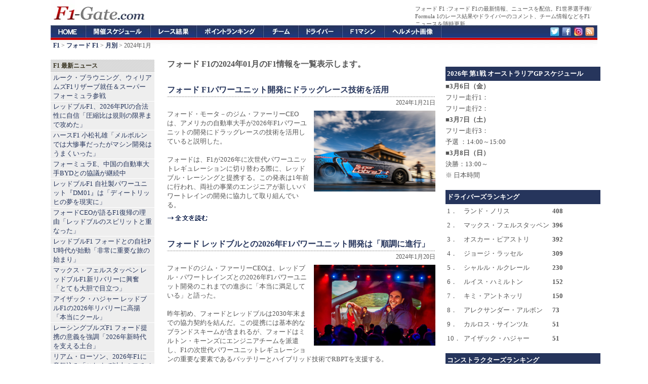

--- FILE ---
content_type: text/html; charset=UTF-8
request_url: https://f1-gate.com/ford/archive/2024-01/
body_size: 9686
content:

<!DOCTYPE html>
<html lang="ja">
<head prefix="og: http://ogp.me/ns# fb: http://ogp.me/ns/fb# article: http://ogp.me/ns/article#">
<meta charset="UTF-8">
<title>フォード F1のF1情報 - 2024年01月 【 F1-Gate .com 】</title>
<meta name="robots" content="INDEX,FOLLOW" />
<meta name="keywords" content="フォード F1,F1" />
<meta name="description" content="フォード F1の2024年01月のF1記事一覧。フォード F1の2024年01月のF1ニュースやレース結果など、フォード F1の情報をお伝えします。" /><script type="text/javascript" src="https://cdn.f1-gate.com/style/main-v5.js"></script></script>

<meta name="viewport" content="width=device-width">
<meta name="theme-color" content="#26355C">
<link rel="dns-prefetch" href="https://cdn.f1-gate.com" />
<link rel="alternate" type="application/rss+xml" href="https://f1-gate.com/rss2.xml" />
<link rel="alternate" type="application/atom+xml" href="https://f1-gate.com/atom.xml" />
<link rel="apple-touch-icon-precomposed" href="/apple-touch-icon-precomposed.png" />
<script async src="https://securepubads.g.doubleclick.net/tag/js/gpt.js"></script>
<script>
  var googletag = googletag || {};
  googletag.cmd = googletag.cmd || [];
</script>
<script>
  googletag.cmd.push(function() {

  var mapping1 = googletag.sizeMapping().
    addSize([900, 1], [200, 200]).
    addSize([0, 0], [336, 280], 'fluid').
    build();

  var mapping2 = googletag.sizeMapping().
    addSize([900, 1], [120, 600]).
    addSize([0, 0], [336, 280]).
    build();

  var mapping3 = googletag.sizeMapping().
    addSize([900, 1], [336, 280]).
    addSize([0, 0], [336, 280]).
    build();

  var mapping4 = googletag.sizeMapping().
    addSize([920, 1], 'fluid').
    addSize([0, 0], 'fluid').
    build();

  var mapping5 = googletag.sizeMapping().
    addSize([900, 1], [336, 280]).
    addSize([0, 0], [336, 280], [300, 600], 'fluid').
    build();

  var mapping6 = googletag.sizeMapping().
    addSize([920, 1], [300, 600]).
    addSize([0, 0], [300, 600], 'fluid').
    build();

  var mapping7 = googletag.sizeMapping().
    addSize([920, 1], [300, 250]).
    addSize([0, 0], [300, 250], 'fluid').
    build();

  var mapping8 = googletag.sizeMapping().
    addSize([920, 1], [160, 600]).
    addSize([0, 0], [336, 280]).
    build();

  var mapping9 = googletag.sizeMapping().
    addSize([920, 1], [1, 1]).
    addSize([0, 0], [320, 50]).
    build();

  var mapping10 = googletag.sizeMapping().
    addSize([920, 1], [970, 250]).
    addSize([0, 0], [1, 1]).
    build();

    googletag.defineSlot('/69359815/ca-pub-6775216530987571-tag/5124934923', [], 'SmallSquare').defineSizeMapping(mapping1).addService(googletag.pubads());
    googletag.defineSlot('/69359815/ca-pub-6775216530987571-tag/3850119359',  [], 'Skyscraper01').defineSizeMapping(mapping2).addService(googletag.pubads());
    googletag.defineSlot('/69359815/ca-pub-6775216530987571-tag/6702041134', [], 'LargeRectangle01').defineSizeMapping(mapping3).addService(googletag.pubads());
    googletag.defineSlot('/69359815/ca-pub-6775216530987571-tag/2020052702', [], 'NativeAD').defineSizeMapping(mapping4).addService(googletag.pubads());
    googletag.defineSlot('/69359815/ca-pub-6775216530987571-tag/6702041134', [], 'LargeRectangle02').defineSizeMapping(mapping5).addService(googletag.pubads());
    googletag.defineSlot('/69359815/ca-pub-6775216530987571-tag/20200527001', [], 'Skyscraper03').defineSizeMapping(mapping6).addService(googletag.pubads());
    googletag.defineSlot('/69359815/ca-pub-6775216530987571-tag/9700266163', [], 'LargeRectangle03').defineSizeMapping(mapping7).addService(googletag.pubads());
    googletag.defineSlot('/69359815/ca-pub-6775216530987571-tag/5574903800', [], 'Skyscraper04').defineSizeMapping(mapping8).addService(googletag.pubads());
    googletag.defineSlot('/69359815/ca-pub-6775216530987571-tag/9662415416', [], 'MobileAD').defineSizeMapping(mapping9).addService(googletag.pubads());
    googletag.defineSlot('/69359815/ca-pub-6775216530987571-tag/7990713307', [], 'CustomAD').defineSizeMapping(mapping10).addService(googletag.pubads());
    googletag.pubads().enableSingleRequest();
    googletag.enableServices();
  });
</script>
<script>
window.googletag = window.googletag || {cmd: []};
googletag.cmd.push(function() {
slot = googletag.defineOutOfPageSlot(
"/69359815/ca-pub-6775216530987571-tag/2020111401", googletag.enums.OutOfPageFormat.INTERSTITIAL);
if (slot) {
slot.addService(googletag.pubads());
}
googletag.enableServices();
googletag.display(slot);
});
</script>

<script async src="https://fundingchoicesmessages.google.com/i/pub-8431110163526139?ers=1" nonce="prWPJwJ6UFjpXcEGRsaDqA"></script><script nonce="prWPJwJ6UFjpXcEGRsaDqA">(function() {function signalGooglefcPresent() {if (!window.frames['googlefcPresent']) {if (document.body) {const iframe = document.createElement('iframe'); iframe.style = 'width: 0; height: 0; border: none; z-index: -1000; left: -1000px; top: -1000px;'; iframe.style.display = 'none'; iframe.name = 'googlefcPresent'; document.body.appendChild(iframe);} else {setTimeout(signalGooglefcPresent, 0);}}}signalGooglefcPresent();})();</script>

<!-- Google tag (gtag.js) -->
<script async src="https://www.googletagmanager.com/gtag/js?id=G-2JBT8SMJZ1"></script>
<script>
  window.dataLayer = window.dataLayer || [];
  function gtag(){dataLayer.push(arguments);}
  gtag('js', new Date());

  gtag('config', 'G-2JBT8SMJZ1');
</script>


<link rel="manifest" href="/manifest.json">
<script src="https://cdn.onesignal.com/sdks/web/v16/OneSignalSDK.page.js" defer></script>
<script>
  window.OneSignalDeferred = window.OneSignalDeferred || [];
  OneSignalDeferred.push(async function(OneSignal) {
    await OneSignal.init({
      appId: "8aca5e26-894b-426e-9461-1c5faa7e7b77",
      safari_web_id: "web.onesignal.auto.24e91fba-47ec-4183-a873-89e8fb838de6",
      promptOptions: {
        slidedown: {
          prompts: [{
            type: "push",
            autoPrompt: true,
            delay: { pageViews: 1, timeDelay: 10 }
          }]
        }
      },
      autoResubscribe: true
    });
  });
</script>

</head>
<body>
<div id="header">
<div id="top">
<h1>フォード F1</h1>
<p><strong>フォード F1</strong>の最新情報、ニュースを配信。F1世界選手権/Formula 1のレース結果やドライバーのコメント、チーム情報などをF1ニュースを随時更新。</p>
</div>
<a href="/"><img src="https://cdn.f1-gate.com/img/logo.gif" alt="F1への入り口、F1-Gate.com" width="190" height="50" /></a>
</div>
<div id="globalNavi">
<ol>
<li id="f1"><a href="/">F1-Gate.com</a></li>
<li id="gp"><a href="/gp/">F1開催スケジュール</a></li>
<li id="result"><a href="/result/">F1レース結果</a></li>
<li id="point"><a href="/point/">F1ポイントランキング</a></li>
<li id="team"><a href="/team/">F1チーム</a></li>
<li id="driver"><a href="/driver/">F1ドライバー</a></li>
<li id="f1car"><a href="/f1car/">F1マシン</a></li>
<li id="helmet"><a href="/helmet/">ヘルメット</a></li>
<li id="twitter"><a href="https://twitter.com/f1gate" target="_blank" rel="nofollow">Twitter</a></li>
<li id="facebook"><a href="https://www.facebook.com/F1Gate" target="blank" rel="nofollow">Facebook</a></li>
<li id="google"><a href="https://plus.google.com/+F1Gate" target="blank" rel="nofollow">Google+</a></li>
<li id="rss"><a href="https://f1-gate.com/rss2.xml" target="blank">RSS</a></li>
</ol>
</div>
<div id="navi"><strong><a href="https://f1-gate.com/">F1</a></strong> &gt; <strong><a href="https://f1-gate.com/ford/">フォード F1</a></strong> &gt; <strong><a href="https://f1-gate.com/ford/archives/">月別</a></strong> &gt; 2024年1月</div>
<div id="mainwrapper">
<div id="wrapper">
<div id="container">
<div class="content">
<strong class="archivelist">フォード F1の2024年01月のF1情報を一覧表示します。</strong>
</div>
<div class="content">
<auto-ads-exclusion-area><h2><a href="https://f1-gate.com/ford/f1_79156.html">フォード F1パワーユニット開発にドラッグレース技術を活用</a></h2>
<div class="contentitem">2024年1月21日</div>
<div class="contentbody">
<div class="rightbox"><img src="https://f1-gate.com/media/img2023/20240121-ford.jpg" width="240" height="160" alt="フォード F1パワーユニット開発にドラッグレース技術を活用" /></div>フォード・モータ－のジム・ファーリーCEOは、アメリカの自動車大手が2026年F1パワーユニットの開発にドラッグレースの技術を活用していると説明した。<br />
<br />
フォードは、F1が2026年に次世代パワーユニットレギュレーションに切り替わる際に、レッドブル・レーシングと提携する。この発表は1年前に行われ、両社の事業のエンジニアが新しいパワートレインの開発に協力して取り組んでいる。<br />

<div class="more_link">
<a href="https://f1-gate.com/ford/f1_79156.html"><img src="https://f1-gate.com/img/more.gif" alt="フォード F1パワーユニット開発にドラッグレース技術を活用" width="81" height="13" /></a>
</div>
</div></auto-ads-exclusion-area><auto-ads-exclusion-area><h2><a href="https://f1-gate.com/ford/f1_79145.html">フォード レッドブルとの2026年F1パワーユニット開発は「順調に進行」</a></h2>
<div class="contentitem">2024年1月20日</div>
<div class="contentbody">
<div class="rightbox"><img src="https://f1-gate.com/media/img2023/20240120-ford-f1.jpg" width="240" height="160" alt="フォード レッドブルとの2026年F1パワーユニット開発は「順調に進行」" /></div>フォードのジム・ファーリーCEOは、レッドブル・パワートレインズとの2026年F1パワーユニット開発のこれまでの進歩に「本当に満足している」と語った。<br />
<br />
昨年初め、フォードとレッドブルは2030年末までの協力契約を結んだ。この提携には基本的なブランドスキームが含まれるが、フォードはミルトン・キーンズにエンジニアチームを派遣し、F1の次世代パワーユニットレギュレーションの重要な要素であるバッテリーとハイブリッド技術でRBPTを支援する。
<div class="more_link">
<a href="https://f1-gate.com/ford/f1_79145.html"><img src="https://f1-gate.com/img/more.gif" alt="フォード レッドブルとの2026年F1パワーユニット開発は「順調に進行」" width="81" height="13" /></a>
</div>
</div></auto-ads-exclusion-area><auto-ads-exclusion-area><h2><a href="https://f1-gate.com/redbull/f1_79097.html">レッドブルF1代表 「フォードとGMの戦いはアメリカ市場をさらに刺激する」</a></h2>
<div class="contentitem">2024年1月19日</div>
<div class="contentbody">
<div class="rightbox"><img src="https://f1-gate.com/media/img2023/20240116-redbull-ford.jpg" width="240" height="160" alt="レッドブルF1代表 「フォードとGMの戦いはアメリカ市場をさらに刺激する」" /></div>レッドブル・レーシングのF1チーム代表であるクリスチャン・ホーナーは、アメリカの巨大自動車メーカーであるフォードとGMの戦いが、マックス・フェルスタッペンのF1制覇と折り合いをつけつつあるアメリカ市場にとって火に油を注ぐことになると感じている。<br />
<br />
長年にわたってアメリカへの進出を試みてきたF1だが、ここ数年は目を見張るような成功を収めている。昨年はマイアミとオースティンにラスベガスが加わり、国内で3つのグランプリを獲得して現在最高潮に達している。
<div class="more_link">
<a href="https://f1-gate.com/redbull/f1_79097.html"><img src="https://f1-gate.com/img/more.gif" alt="レッドブルF1代表 「フォードとGMの戦いはアメリカ市場をさらに刺激する」" width="81" height="13" /></a>
</div>
</div></auto-ads-exclusion-area><auto-ads-exclusion-area><h2><a href="https://f1-gate.com/redbull/f1_79117.html">レッドブルF1代表 RBPTエンジンプロジェクトは「うまくいくと確信」</a></h2>
<div class="contentitem">2024年1月18日</div>
<div class="contentbody">
<div class="rightbox"><img src="https://f1-gate.com/media/img2023/20240118-rbpt.jpg" width="240" height="160" alt="レッドブルF1代表 RBPTエンジンプロジェクトは「うまくいくと確信」" /></div>レッドブル・レーシングのF1チームであるクリスチャン・ホーナーは、レッドブルが2026年にF1パワーユニットを自社製に切り替える際、自社エンジンプロジェクトに着手するという「大胆」な決断がうまくいくに違いないと信じている。<br />
<br />
このプロジェクトは2年前から進められており、レッドブルはF1パワーユニットの電気式MGUを製造するフォードとともに、独自の内燃エンジンを製造することを選択した。
<div class="more_link">
<a href="https://f1-gate.com/redbull/f1_79117.html"><img src="https://f1-gate.com/img/more.gif" alt="レッドブルF1代表 RBPTエンジンプロジェクトは「うまくいくと確信」" width="81" height="13" /></a>
</div>
</div></auto-ads-exclusion-area><auto-ads-exclusion-area><h2><a href="https://f1-gate.com/ford/f1_79105.html">フォード レッドブルとF1制覇を目指す 「最高のパートナーを探した」</a></h2>
<div class="contentitem">2024年1月17日</div>
<div class="contentbody">
<div class="rightbox"><img src="https://f1-gate.com/media/img2023/20240117-ford-redbullpowertrains.jpg" width="240" height="160" alt="フォード レッドブルとF1制覇を目指す 「最高のパートナーを探した」" /></div>フォードは、2026年にレッドブルと提携してF1に復帰する。提携はまだ2年先だが、このアメリカの巨大自動車メーカーは、F1パワーユニットの生産をサポートする。レッドブルとの提携を確保する前にF1に参戦するための「最高のパートナー」を探していたと主張する。<br />
<br />
フォードは、1960年代、70年代、80年代にエンジンメーカーとしてロータス、ティレル、ウィリアムズなどのチームにエンジンを供給しており、過去にはF1で大きな成功を収めました。
<div class="more_link">
<a href="https://f1-gate.com/ford/f1_79105.html"><img src="https://f1-gate.com/img/more.gif" alt="フォード レッドブルとF1制覇を目指す 「最高のパートナーを探した」" width="81" height="13" /></a>
</div>
</div></auto-ads-exclusion-area><div class="pageswitch">
&laquo;Prev || <b>1</b> || Next&raquo;
</div>

<div class="box01">
<div id='LargeRectangle01'>
  <script>
    googletag.cmd.push(function() { googletag.display('LargeRectangle01'); });
  </script>
</div>
</div>

<!-- PC -->
</div>
</div>
<div id="sidebarcontainer">


<div class="box02">
<div id='SmallSquare'>
<script>
    googletag.cmd.push(function() { googletag.display('SmallSquare'); });
  </script>
</div>
</div>

<div class="sidebarnew">
<h3>F1 最新ニュース</h3>
<ul id="news-list">
<li><a href="https://f1-gate.com/williams/f1_92050.html">ルーク・ブラウニング、ウィリアムズF1リザーブ就任＆スーパーフォーミュラ参戦</a></li><li><a href="https://f1-gate.com/redbull/f1_92049.html">レッドブルF1、2026年PUの合法性に自信「圧縮比は規則の限界まで攻めた」</a></li><li><a href="https://f1-gate.com/haas/f1_91964.html">ハースF1 小松礼雄「メルボルンでは大惨事だったがマシン開発はうまくいった」</a></li><li><a href="https://f1-gate.com/formula_e/f1_92047.html">フォーミュラE、中国の自動車大手BYDとの協議が継続中</a></li><li><a href="https://f1-gate.com/redbull/f1_92044.html">レッドブルF1 自社製パワーユニット『DM01』は「ディートリッヒの夢を現実に」</a></li><li><a href="https://f1-gate.com/ford/f1_92046.html">フォードCEOが語るF1復帰の理由「レッドブルのスピリットと重なった」</a></li><li><a href="https://f1-gate.com/redbull/f1_92045.html">レッドブルF1 フォードとの自社PU時代が始動「非常に重要な旅の始まり」</a></li><li><a href="https://f1-gate.com/verstappen/f1_92043.html">マックス・フェルスタッペン レッドブルF1新リバリーに興奮「とても大胆で目立つ」</a></li><li><a href="https://f1-gate.com/isack-hadjar/f1_92042.html">アイザック・ハジャー レッドブルF1の2026年リバリーに高揚「本当にクール」</a></li><li><a href="https://f1-gate.com/rb/f1_92041.html">レーシングブルズF1 フォード提携の意義を強調「2026年新時代を支える土台」</a></li><li><a href="https://f1-gate.com/liam-lawson/f1_92040.html">リアム・ローソン、2026年F1に意気込み「これまで以上のモチベーション」</a></li><li><a href="https://f1-gate.com/arvid-lindblad/f1_92039.html">アービッド・リンドブラッド、F1デビューへ「この瞬間は現実とは思えない」</a></li>
</ul>
</div>

<script>
document.addEventListener('DOMContentLoaded', () => {
  window.OneSignalDeferred = window.OneSignalDeferred || [];
  OneSignalDeferred.push(async (OneSignal) => {
    const ul = document.getElementById('news-list');
    if (!ul) return;

    let permStr = (OneSignal.Notifications && typeof OneSignal.Notifications.permission === 'string')
      ? OneSignal.Notifications.permission
      : (window.Notification ? Notification.permission : 'default');

    const optedIn = await OneSignal.User.PushSubscription.optedIn;

    if (permStr === 'granted' && !optedIn) {
      const li = document.createElement('li');
      const a = document.createElement('a');
      a.href = "javascript:void(0)";
      a.textContent = '速報通知を受け取る';

      // aタグのクリックで optIn
      a.addEventListener('click', async (e) => {
        e.preventDefault();
        try {
          await OneSignal.User.PushSubscription.optIn();
          a.textContent = '通知を有効化しました';
          a.removeAttribute('href'); // 見た目はリンク、挙動は無効化
          a.style.cursor = 'default';
        } catch (e) {
          console.error('[push-link] 再登録失敗:', e);
        }
      });

      li.appendChild(a);
      ul.insertBefore(li, ul.firstChild);
    }
  });
});
</script>

<div class="box10"><div id='MobileAD'><script>googletag.cmd.push(function() { googletag.display('MobileAD'); });</script></div></div>

<div class="sidebar">
<h3>F1 チーム別</h3>
<ul>
<li><a href="https://f1-gate.com/mclaren/">マクラーレン</a></li>
<li><a href="https://f1-gate.com/mercedes-benz/">メルセデス</a></li>
<li><a href="https://f1-gate.com/redbull/">レッドブル</a>・<a href="https://f1-gate.com/ford/">フォード</a></li>
<li><a href="https://f1-gate.com/ferrari/">フェラーリ</a></li>
<li><a href="https://f1-gate.com/williams/">ウィリアムズ</a></li>
<li><a href="https://f1-gate.com/rb/">ビザ・キャッシュアップRB</a></li>
<li><a href="https://f1-gate.com/astonmartin/">アストンマーティン</a>・<a href="https://f1-gate.com/honda/">ホンダF1</a></li>
<li><a href="https://f1-gate.com/haas/">ハース</a></li>
<li><a href="https://f1-gate.com/alpine/">アルピーヌ</a></li>
<li><a href="https://f1-gate.com/cadillac/">キャデラック</a></li>
<li><a href="https://f1-gate.com/audi/">アウディ</a></li>
</ul>
</div>

<div class="sidebar">
<h3>F1 ドライバー別</h3>
<ul>
<li><a href="https://f1-gate.com/lando-norris/">ランド・ノリス</a></li>
<li><a href="https://f1-gate.com/oscar-piastri/">オスカー・ピアストリ</a></li>
<li><a href="https://f1-gate.com/george-russell/">ジョージ・ラッセル</a></li>
<li><a href="https://f1-gate.com/andrea-kimi-antonelli/">アンドレア・キミ・アントネッリ</a></li>
<li><a href="https://f1-gate.com/verstappen/">マックス・フェルスタッペン</a></li>
<li><a href="https://f1-gate.com/isack-hadjar/">アイザック・ハジャー</a></li>
<li><a href="https://f1-gate.com/charles-leclerc/">シャルル・ルクレール</a></li>
<li><a href="https://f1-gate.com/hamilton/">ルイス・ハミルトン</a></li>
<li><a href="https://f1-gate.com/alexander-albon/">アレクサンダー・アルボン</a></li>
<li><a href="https://f1-gate.com/carlossainzjr/">カルロス・サインツ</a></li>
<li><a href="https://f1-gate.com/liam-lawson/">リアム・ローソン</a></li>
<li><a href="https://f1-gate.com/arvid-lindblad/">アービッド・リンドブラッド</a></li>
<li><a href="https://f1-gate.com/alonso/">フェルナンド・アロンソ</a></li>
<li><a href="https://f1-gate.com/lance-stroll/">ランス・ストロール</a></li>
<li><a href="https://f1-gate.com/esteban-ocon/">エステバン・オコン</a></li>
<li><a href="https://f1-gate.com/oliver-bearman/">オリバー・ベアマン</a></li>
<li><a href="https://f1-gate.com/pierregasly/">ピエール・ガスリー</a></li>
<li><a href="https://f1-gate.com/franco-colapinto/">フランコ・コラピント</a></li>
<li><a href="https://f1-gate.com/hulkenberg/">ニコ・ヒュルケンベルグ</a></li>
<li><a href="https://f1-gate.com/gabriel-bortoleto/">ガブリエル・ボルトレト</a></li>
<li><a href="https://f1-gate.com/perez/">セルジオ・ペレス</a></li>
<li><a href="https://f1-gate.com/bottas/">バルテリ・ボッタス</a></li>
</ul>
</div>

<div class="sidebar">
<h3>F1ドライバー＆F1チーム その他</h3>
<ul>
<li><a href="https://f1-gate.com/yuki-tsunoda/">角田裕毅</a></li>
<li><a href="https://f1-gate.com/ayumu-iwasa/">岩佐歩夢</a></li>
<li><a href="https://f1-gate.com/ryo-hirakawa/">平川亮</a></li>
<li><a href="https://f1-gate.com/colton-herta/">コルトン・ハータ</a></li>
<li><a href="https://f1-gate.com/guanyu-zhou/">周冠宇</a></li>
<li><a href="https://f1-gate.com/ritomo-miyata/">宮田莉朋</a></li>
<li><a href="https://f1-gate.com/jack-doohan/">ジャック・ドゥーハン</a></li>
<li><a href="https://f1-gate.com/ricciardo/">ダニエル・リカルド</a></li>
<li><a href="https://f1-gate.com/kevinmagnussen/">ケビン・マグヌッセン</a></li>
<li><a href="https://f1-gate.com/logan-sargeant/">ローガン・サージェント</a></li>
<li><a href="https://f1-gate.com/vettel/">セバスチャン・ベッテル</a></li>
<li><a href="https://f1-gate.com/felipe-drugovich/">フェリペ・ドルゴビッチ</a></li>
<li><a href="https://f1-gate.com/frederik-vesti/">フレデリック・ベスティ</a></li>
<li><a href="https://f1-gate.com/mick-schumacher/">ミック・シューマッハ</a></li>
<li><a href="https://f1-gate.com/raikkonen/">キミ・ライコネン</a></li>
<li><a href="https://f1-gate.com/rosberg/">ニコ・ロズベルグ</a></li>
<li><a href="https://f1-gate.com/button/">ジェンソン・バトン</a></li>
<li><a href="https://f1-gate.com/webber/">マーク・ウェバー</a></li>
<li><a href="https://f1-gate.com/nyckdevries/">ニック・デ・フリース</a></li>
<li><a href="https://f1-gate.com/antonio-giovinazzi/">アントニオ・ジョビナッツィ</a></li>
<li><a href="https://f1-gate.com/nikita-mazepin/">ニキータ・マゼピン</a></li>
<li><a href="https://f1-gate.com/nicholas-latifi/">ニコラス・ラティフィ</a></li>
<li><a href="https://f1-gate.com/pietro-fittipaldi/">ピエトロ・フィッティパルディ</a></li>
<li><a href="https://f1-gate.com/daniil-kvyat/">ダニール・クビアト</a></li>
<li><a href="https://f1-gate.com/kubica/">ロバート・クビサ</a></li>
<li><a href="https://f1-gate.com/sato/">佐藤琢磨</a></li>
<li><a href="https://f1-gate.com/kamui/">小林可夢偉</a></li>
<li><a href="https://f1-gate.com/grosjean/">ロマン・グロージャン</a></li>
<li><a href="https://f1-gate.com/schumacher/">ミハエル・シューマッハ</a></li>
<li><a href="https://f1-gate.com/daniel-ticktum/">ダニエル・ティクトゥム</a></li>
<li><a href="https://f1-gate.com/brendon-hartley/">ブレンドン・ハートレー</a></li>
<li><a href="https://f1-gate.com/vandoorne/">ストフェル・バンドーン</a></li>
<li><a href="https://f1-gate.com/marcusericsson/">マーカス・エリクソン</a></li>
<li><a href="https://f1-gate.com/massa/">フェリペ・マッサ</a></li>
<li><a href="https://f1-gate.com/jolyon-palmer/">ジョリオン・パーマー</a></li>
<li><a href="https://f1-gate.com/maldonado/">パストール・マルドナド</a></li>
<li><a href="https://f1-gate.com/bianchi/">ジュール・ビアンキ</a></li>
<li><a href="https://f1-gate.com/buemi/">セバスチャン・ブエミ</a></li>
<li><a href="https://f1-gate.com/heidfeld/">ニック・ハイドフェルド</a></li>
<li><a href="https://f1-gate.com/delarosa/">ペドロ・デ・ラ・ロサ</a></li>
<li><a href="https://f1-gate.com/kovalainen/">ヘイキ・コバライネン</a></li>
<li><a href="https://f1-gate.com/digrassi/">ルーカス・ディ・グラッシ</a></li>
<li><a href="https://f1-gate.com/barrichello/">ルーベンス・バリチェロ</a></li>
<li><a href="https://f1-gate.com/chandhok/">カルン・チャンドック</a></li>
<li><a href="https://f1-gate.com/coulthard/">デビッド・クルサード</a></li>
<li><a href="https://f1-gate.com/villeneuve/">ジャック・ヴィルヌーヴ</a></li>
<li><a href="https://f1-gate.com/sakon/">山本左近</a></li>
<li><a href="https://f1-gate.com/nakajima/">中嶋一貴</a></li>
<li><a href="https://f1-gate.com/renault/">ルノー</a></li>
<li><a href="https://f1-gate.com/cosworth/">コスワース</a></li>
<li><a href="https://f1-gate.com/sauber/">ザウバーF1チーム</a></li>
<li><a href="https://f1-gate.com/alfaromeo/">アルファロメオ</a></li>
<li><a href="https://f1-gate.com/andretti/">アンドレッティ</a></li>
<li><a href="https://f1-gate.com/forceindia/">フォース・インディア</a></li>
<li><a href="https://f1-gate.com/racingpoint/">レーシングポイント</a></li>
<li><a href="https://f1-gate.com/alphatauri/">アルファタウリ</a></li>
<li><a href="https://f1-gate.com/tororosso/">トロロッソ</a></li>
<li><a href="https://f1-gate.com/caterham/">ケータハム</a></li>
<li><a href="https://f1-gate.com/bmw/">BMW</a></li>
<li><a href="https://f1-gate.com/brawngp/">ブラウンGP</a></li>
<li><a href="https://f1-gate.com/superaguri/">スーパーアグリ</a></li>
<li><a href="https://f1-gate.com/toyota/">トヨタ</a></li>
</ul>
</div>

<div class="sidebar">
<h3>F1 その他</h3>
<ul>
<li><a href="https://f1-gate.com/tv/">F1テレビ放送</a></li>
<li><a href="https://f1-gate.com/fia/">FIA</a></li>
<li><a href="https://f1-gate.com/pirelli/">ピレリ</a></li>
<li><a href="https://f1-gate.com/f1academy/">F1アカデミー</a></li>
<li><a href="https://f1-gate.com/bridgestone/">ブリヂストン</a></li>
<li><a href="https://f1-gate.com/juju/">Juju（野田樹潤）</a></li>
<li><a href="https://f1-gate.com/movie/">F1動画</a></li>
<li><a href="https://f1-gate.com/sponsor/">F1スポンサー</a></li>
<li><a href="https://f1-gate.com/indycar/">インディカー</a></li>
<li><a href="https://f1-gate.com/formula_e/">フォーミュラE</a></li>
<li><a href="https://f1-gate.com/motogp/">MotoGP</a></li>
<li><a href="https://f1-gate.com/wec/">WEC （FIA世界耐久選手権）</a></li>
<li><a href="https://f1-gate.com/wrc/">WRC （FIA世界ラリー選手権）</a></li>
<li><a href="https://f1-gate.com/superformula/">スーパーフォーミュラ</a> / <a href="https://f1-gate.com/supergt/">SUPER GT</a></li>
<li><a href="https://f1-gate.com/f2/">F2</a> / <a href="https://f1-gate.com/f3/">F3</a></li>
<li><a href="https://f1-gate.com/editorial-policy.html">編集ポリシー</a></li>
<li><a href="https://f1-gate.com/privacy_policy.html">プライバシーポリシー</a></li>
<li><a href="https://f1-gate.com/contact.html">お問い合わせ</a></li>
</ul>
</div>



<!--<div class="sidebarnew">
<h3>F1ニュース検索</h3>
<form method="get" action="https://f1-gate.com">
	<div class="searchform">
<input type="hidden" name="amount" value="0" />
<input type="hidden" name="blogid" value="1" />
		<input name="query" alt="検索キーワード" class="formfield" size="10" maxlength="60" accesskey="4" value="" />
		<input type="submit" alt="検索" value="検索" class="formbutton" />
	</div>
</form>

</div>-->
</div>
<div id="menubarcontainer">
<div class="box03">
<div id='Skyscraper03'>
<script>
    googletag.cmd.push(function() { googletag.display('Skyscraper03'); });
  </script>
</div></div>

<div style="margin: 15px auto; font-size:13px; line-height:1.7em;">
<div style="padding: 3px; font-weight:bold; color:#ffffff; background: #26355c; width: 100%;">2026年 第1戦 オーストラリアGP スケジュール</div>
<b>■3月6日（金）</b><br />
フリー走行1：<br />
フリー走行2：<br />
<b>■3月7日（土）</b><br />
フリー走行3：<br />
予選 ：14:00～15:00<br />
<b>■3月8日（日）</b><br />
決勝：13:00～<br />
※ 日本時間
</div>


<div class="box03">
<div id='LargeRectangle03'>
<script>
    googletag.cmd.push(function() { googletag.display('LargeRectangle03'); });
  </script>
</div>
</div>


<div style="margin: 15px auto; font-size:13px; line-height:1.7em;"> 
<div style="padding: 3px; font-weight:bold; color:#ffffff; background: #26355c; width: 100%;"><b>ドライバーズランキング</b></div>
<table cellspacing="0" cellpadding="3">
<tr> 
<td>1．</td>
<td>ランド・ノリス</td>
<td><b>408</b></td>
</tr>
<tr> 
<td>2．</td>
<td>マックス・フェルスタッペン</td>
<td><b>396</b></td>
</tr>
<tr> 
<td>3．</td>
<td>オスカー・ピアストリ</td>
<td><b>392</b></td>
</tr>
<tr> 
<td>4．</td>
<td>ジョージ・ラッセル</td>
<td><b>309</b></td>
</tr>
<tr> 
<td>5．</td>
<td>シャルル・ルクレール</td>
<td><b>230</b></td>
</tr>
<tr> 
<td>6．</td>
<td>ルイス・ハミルトン</td>
<td><b>152</b></td>
</tr>
<tr> 
<td>7．</td>
<td>キミ・アントネッリ</td>
<td><b>150</b></td>
</tr>
<tr> 
<td>8．</td>
<td>アレクサンダー・アルボン</td>
<td><b>73</b></td>
</tr>
<tr> 
<td>9．</td>
<td>カルロス・サインツJr.</td>
<td><b>51</b></td>
</tr>
<tr> 
<td>10．</td>
<td>アイザック・ハジャー</td>
<td><b>51</b></td>
</tr>
</table>
</div>
<div style="margin: 15px auto; font-size:13px; line-height:1.7em;"> 
<div style="padding: 3px; font-weight:bold; color:#ffffff; background: #26355c; width: 100%;"><b>コンストラクターズランキング</b></div>
<table cellspacing="0" cellpadding="3">
<tr>
<td>1．</td>
<td>マクラーレン</td>
<td><b>800</b></td>
</tr>
<tr> 
<td>2．</td>
<td>メルセデス</td>
<td><b>459</b></td>
</tr>
<tr> 
<td>3．</td>
<td>レッドブル</td>
<td><b>426</b></td>
</tr>
<tr> 
<td>4．</td>
<td>フェラーリ</td>
<td><b>382</b></td>
</tr>
<tr> 
<td>5．</td>
<td>ウィリアムズ</td>
<td><b>127</b></td>
</tr>
<tr> 
<td>6．</td>
<td>レーシングブルズ</td>
<td><b>92</b></td>
</tr>
<tr> 
<td>7．</td>
<td>アストンマーティン</td>
<td><b>80</b></td>
</tr>
<tr> 
<td>8．</td>
<td>ハース</td>
<td><b>73</b></td>
</tr>
<tr> 
<td>9．</td>
<td>ザウバー</td>
<td><b>68</b></td>
</tr>
<tr> 
<td>10．</td>
<td>アルピーヌ</td>
<td><b>22</b></td>
</tr>
</table>
</div>


<div class="box03">
<script async src="https://pagead2.googlesyndication.com/pagead/js/adsbygoogle.js?client=ca-pub-8431110163526139"
     crossorigin="anonymous"></script>
<!-- �c���^�C�v -->
<ins class="adsbygoogle"
     style="display:block"
     data-ad-client="ca-pub-8431110163526139"
     data-ad-slot="8033601677"
     data-ad-format="auto"
     data-full-width-responsive="true"></ins>
<script>
     (adsbygoogle = window.adsbygoogle || []).push({});
</script>
</div>

</div>

<div class="clearing">&nbsp;</div>
</div>
</div>

<div class="box01">
<div id='CustomAD'>
  <script>
    googletag.cmd.push(function() { googletag.display('CustomAD'); });
  </script>
</div>
</div>

<div id="home"><a href="https://f1-gate.com/">F1-Gate.com ホーム</a></div>
<div id="footer">
Copyright (C) F1-Gate.com All Rights Reserved.

<script>
  (function(i,s,o,g,r,a,m){i['GoogleAnalyticsObject']=r;i[r]=i[r]||function(){
  (i[r].q=i[r].q||[]).push(arguments)},i[r].l=1*new Date();a=s.createElement(o),
  m=s.getElementsByTagName(o)[0];a.async=1;a.src=g;m.parentNode.insertBefore(a,m)
  })(window,document,'script','//www.google-analytics.com/analytics.js','ga');

  ga('create', 'UA-3189565-4', 'f1-gate.com');
  ga('require', 'displayfeatures');
  ga('send', 'pageview');
</script>

</div>
<script defer src="https://static.cloudflareinsights.com/beacon.min.js/vcd15cbe7772f49c399c6a5babf22c1241717689176015" integrity="sha512-ZpsOmlRQV6y907TI0dKBHq9Md29nnaEIPlkf84rnaERnq6zvWvPUqr2ft8M1aS28oN72PdrCzSjY4U6VaAw1EQ==" data-cf-beacon='{"version":"2024.11.0","token":"ca8490a26ad24a6cbab8d28755d69049","server_timing":{"name":{"cfCacheStatus":true,"cfEdge":true,"cfExtPri":true,"cfL4":true,"cfOrigin":true,"cfSpeedBrain":true},"location_startswith":null}}' crossorigin="anonymous"></script>
</body>
</html>

--- FILE ---
content_type: text/html; charset=utf-8
request_url: https://www.google.com/recaptcha/api2/aframe
body_size: 265
content:
<!DOCTYPE HTML><html><head><meta http-equiv="content-type" content="text/html; charset=UTF-8"></head><body><script nonce="4LFZZe16enSqVrochuHCcg">/** Anti-fraud and anti-abuse applications only. See google.com/recaptcha */ try{var clients={'sodar':'https://pagead2.googlesyndication.com/pagead/sodar?'};window.addEventListener("message",function(a){try{if(a.source===window.parent){var b=JSON.parse(a.data);var c=clients[b['id']];if(c){var d=document.createElement('img');d.src=c+b['params']+'&rc='+(localStorage.getItem("rc::a")?sessionStorage.getItem("rc::b"):"");window.document.body.appendChild(d);sessionStorage.setItem("rc::e",parseInt(sessionStorage.getItem("rc::e")||0)+1);localStorage.setItem("rc::h",'1768637911854');}}}catch(b){}});window.parent.postMessage("_grecaptcha_ready", "*");}catch(b){}</script></body></html>

--- FILE ---
content_type: application/javascript; charset=utf-8
request_url: https://fundingchoicesmessages.google.com/f/AGSKWxVDQ0VjkSyUsHhCVdZVMrW1Hcz4TEn5v0N55F5_g055CNSc4Ln2jYdtjGheDOfXN7jrOhGQAqJMs8PU8eZis5RL2-uQE937BOnCj7E7nAIZLsypk_FhDASNw8mksmuv6QXINkVT2eLAkFzqLgYxiXXJ7CTz8VErVVI8AjPfZzf0j-aJM7egE43-LoFB/_/graphics/ad_/ads/beacon./msgads./am/ads./ads/footer-
body_size: -1292
content:
window['1b230b06-d514-4628-a66d-2b169101c8e6'] = true;